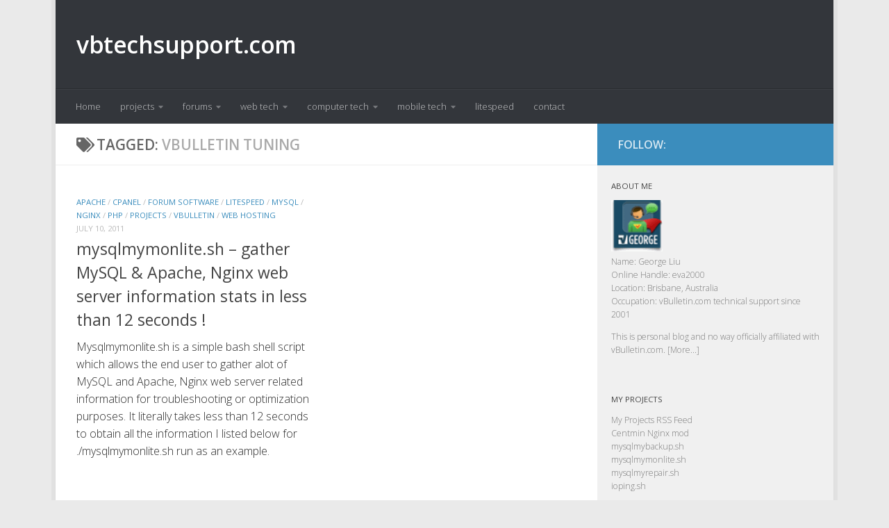

--- FILE ---
content_type: text/html; charset=UTF-8
request_url: https://vbtechsupport.com/tag/vbulletin-tuning/
body_size: 8026
content:
<!DOCTYPE html>
<html class="no-js" dir="ltr" lang="en-US"
	prefix="og: https://ogp.me/ns#" >
<head>
  <meta charset="UTF-8">
  <meta name="viewport" content="width=device-width, initial-scale=1.0">
  <link rel="profile" href="https://gmpg.org/xfn/11" />
  <link rel="pingback" href="https://vbtechsupport.com/xmlrpc.php">

  <title>vbulletin tuning | vbtechsupport.com</title>

		<!-- All in One SEO 4.2.6 - aioseo.com -->
		<meta name="robots" content="max-image-preview:large" />
		<link rel="canonical" href="https://vbtechsupport.com/tag/vbulletin-tuning/" />
		<meta name="generator" content="All in One SEO (AIOSEO) 4.2.6 " />
		<script type="application/ld+json" class="aioseo-schema">
			{"@context":"https:\/\/schema.org","@graph":[{"@type":"BreadcrumbList","@id":"https:\/\/vbtechsupport.com\/tag\/vbulletin-tuning\/#breadcrumblist","itemListElement":[{"@type":"ListItem","@id":"https:\/\/vbtechsupport.com\/#listItem","position":1,"item":{"@type":"WebPage","@id":"https:\/\/vbtechsupport.com\/","name":"Home","url":"https:\/\/vbtechsupport.com\/"},"nextItem":"https:\/\/vbtechsupport.com\/tag\/vbulletin-tuning\/#listItem"},{"@type":"ListItem","@id":"https:\/\/vbtechsupport.com\/tag\/vbulletin-tuning\/#listItem","position":2,"item":{"@type":"WebPage","@id":"https:\/\/vbtechsupport.com\/tag\/vbulletin-tuning\/","name":"vbulletin tuning","url":"https:\/\/vbtechsupport.com\/tag\/vbulletin-tuning\/"},"previousItem":"https:\/\/vbtechsupport.com\/#listItem"}]},{"@type":"CollectionPage","@id":"https:\/\/vbtechsupport.com\/tag\/vbulletin-tuning\/#collectionpage","url":"https:\/\/vbtechsupport.com\/tag\/vbulletin-tuning\/","name":"vbulletin tuning | vbtechsupport.com","inLanguage":"en-US","isPartOf":{"@id":"https:\/\/vbtechsupport.com\/#website"},"breadcrumb":{"@id":"https:\/\/vbtechsupport.com\/tag\/vbulletin-tuning\/#breadcrumblist"}},{"@type":"Organization","@id":"https:\/\/vbtechsupport.com\/#organization","name":"vbtechsupport.com","url":"https:\/\/vbtechsupport.com\/"},{"@type":"WebSite","@id":"https:\/\/vbtechsupport.com\/#website","url":"https:\/\/vbtechsupport.com\/","name":"vbtechsupport.com","inLanguage":"en-US","publisher":{"@id":"https:\/\/vbtechsupport.com\/#organization"}}]}
		</script>
		<!-- All in One SEO -->

<script>document.documentElement.className = document.documentElement.className.replace("no-js","js");</script>
<link rel="alternate" type="application/rss+xml" title="vbtechsupport.com &raquo; Feed" href="https://vbtechsupport.com/feed/" />
<link rel="alternate" type="application/rss+xml" title="vbtechsupport.com &raquo; Comments Feed" href="https://vbtechsupport.com/comments/feed/" />
<link id="hu-user-gfont" href="//fonts.googleapis.com/css?family=Open+Sans:400,400italic,300italic,300,600&subset=latin,latin-ext" rel="stylesheet" type="text/css"><link rel="alternate" type="application/rss+xml" title="vbtechsupport.com &raquo; vbulletin tuning Tag Feed" href="https://vbtechsupport.com/tag/vbulletin-tuning/feed/" />
<link rel='stylesheet' id='wp-block-library-css'  href='https://vbtechsupport.com/wp-includes/css/dist/block-library/style.min.css' type='text/css' media='all' />
<link rel='stylesheet' id='wp-syntax-css-css'  href='https://vbtechsupport.com/wp-content/plugins/wp-syntax/css/wp-syntax.css' type='text/css' media='all' />
<link rel='stylesheet' id='sidebar-login-css'  href='https://vbtechsupport.com/wp-content/plugins/sidebar-login/build/sidebar-login.css' type='text/css' media='all' />
<link rel='stylesheet' id='hueman-main-style-css'  href='https://vbtechsupport.com/wp-content/themes/hueman/assets/front/css/main.min.css' type='text/css' media='all' />
<style id='hueman-main-style-inline-css' type='text/css'>
body { font-family:'Open Sans', Arial, sans-serif;font-size:0.81rem }@media only screen and (min-width: 720px) {
        .nav > li { font-size:0.81rem; }
      }.boxed #wrapper, .container-inner { max-width: 1120px; }@media only screen and (min-width: 720px) {
                .boxed .desktop-sticky {
                  width: 1120px;
                }
              }.sidebar .widget { padding-left: 20px; padding-right: 20px; padding-top: 20px; }::selection { background-color: #3b8dbd; }
::-moz-selection { background-color: #3b8dbd; }a,a+span.hu-external::after,.themeform label .required,#flexslider-featured .flex-direction-nav .flex-next:hover,#flexslider-featured .flex-direction-nav .flex-prev:hover,.post-hover:hover .post-title a,.post-title a:hover,.sidebar.s1 .post-nav li a:hover i,.content .post-nav li a:hover i,.post-related a:hover,.sidebar.s1 .widget_rss ul li a,#footer .widget_rss ul li a,.sidebar.s1 .widget_calendar a,#footer .widget_calendar a,.sidebar.s1 .alx-tab .tab-item-category a,.sidebar.s1 .alx-posts .post-item-category a,.sidebar.s1 .alx-tab li:hover .tab-item-title a,.sidebar.s1 .alx-tab li:hover .tab-item-comment a,.sidebar.s1 .alx-posts li:hover .post-item-title a,#footer .alx-tab .tab-item-category a,#footer .alx-posts .post-item-category a,#footer .alx-tab li:hover .tab-item-title a,#footer .alx-tab li:hover .tab-item-comment a,#footer .alx-posts li:hover .post-item-title a,.comment-tabs li.active a,.comment-awaiting-moderation,.child-menu a:hover,.child-menu .current_page_item > a,.wp-pagenavi a{ color: #3b8dbd; }input[type="submit"],.themeform button[type="submit"],.sidebar.s1 .sidebar-top,.sidebar.s1 .sidebar-toggle,#flexslider-featured .flex-control-nav li a.flex-active,.post-tags a:hover,.sidebar.s1 .widget_calendar caption,#footer .widget_calendar caption,.author-bio .bio-avatar:after,.commentlist li.bypostauthor > .comment-body:after,.commentlist li.comment-author-admin > .comment-body:after{ background-color: #3b8dbd; }.post-format .format-container { border-color: #3b8dbd; }.sidebar.s1 .alx-tabs-nav li.active a,#footer .alx-tabs-nav li.active a,.comment-tabs li.active a,.wp-pagenavi a:hover,.wp-pagenavi a:active,.wp-pagenavi span.current{ border-bottom-color: #3b8dbd!important; }.sidebar.s2 .post-nav li a:hover i,
.sidebar.s2 .widget_rss ul li a,
.sidebar.s2 .widget_calendar a,
.sidebar.s2 .alx-tab .tab-item-category a,
.sidebar.s2 .alx-posts .post-item-category a,
.sidebar.s2 .alx-tab li:hover .tab-item-title a,
.sidebar.s2 .alx-tab li:hover .tab-item-comment a,
.sidebar.s2 .alx-posts li:hover .post-item-title a { color: #82b965; }
.sidebar.s2 .sidebar-top,.sidebar.s2 .sidebar-toggle,.post-comments,.jp-play-bar,.jp-volume-bar-value,.sidebar.s2 .widget_calendar caption{ background-color: #82b965; }.sidebar.s2 .alx-tabs-nav li.active a { border-bottom-color: #82b965; }
.post-comments::before { border-right-color: #82b965; }
      .search-expand,
              #nav-topbar.nav-container { background-color: #26272b}@media only screen and (min-width: 720px) {
                #nav-topbar .nav ul { background-color: #26272b; }
              }.is-scrolled #header .nav-container.desktop-sticky,
              .is-scrolled #header .search-expand { background-color: #26272b; background-color: rgba(38,39,43,0.90) }.is-scrolled .topbar-transparent #nav-topbar.desktop-sticky .nav ul { background-color: #26272b; background-color: rgba(38,39,43,0.95) }#header { background-color: #33363b; }
@media only screen and (min-width: 720px) {
  #nav-header .nav ul { background-color: #33363b; }
}
        #header #nav-mobile { background-color: #33363b; }.is-scrolled #header #nav-mobile { background-color: #33363b; background-color: rgba(51,54,59,0.90) }#nav-header.nav-container, #main-header-search .search-expand { background-color: #33363b; }
@media only screen and (min-width: 720px) {
  #nav-header .nav ul { background-color: #33363b; }
}
        body { background-color: #eaeaea; }
</style>
<link rel='stylesheet' id='hueman-font-awesome-css'  href='https://vbtechsupport.com/wp-content/themes/hueman/assets/front/css/font-awesome.min.css' type='text/css' media='all' />
<script type='text/javascript' src='https://vbtechsupport.com/wp-includes/js/jquery/jquery.js' id='jquery-core-js'></script>
<link rel="https://api.w.org/" href="https://vbtechsupport.com/wp-json/" /><link rel="alternate" type="application/json" href="https://vbtechsupport.com/wp-json/wp/v2/tags/455" /><link rel="EditURI" type="application/rsd+xml" title="RSD" href="https://vbtechsupport.com/xmlrpc.php?rsd" />
<link rel="wlwmanifest" type="application/wlwmanifest+xml" href="https://vbtechsupport.com/wp-includes/wlwmanifest.xml" /> 
<!--[if lt IE 9]>
<script src="https://vbtechsupport.com/wp-content/themes/hueman/assets/front/js/ie/html5shiv-printshiv.min.js"></script>
<script src="https://vbtechsupport.com/wp-content/themes/hueman/assets/front/js/ie/selectivizr.js"></script>
<![endif]-->
		<style type="text/css" id="wp-custom-css">
			.entry.excerpt {
    font-size: 13px;
    color: #292929 !important;
}

.entry {
    font-size: 16px !important;
    color: #000 !important;
    line-height: 1.6em;
}		</style>
		</head>

<body class="archive tag tag-vbulletin-tuning tag-455 wp-embed-responsive col-2cl boxed header-desktop-sticky header-mobile-sticky chrome">
<div id="wrapper">
  <a class="screen-reader-text skip-link" href="#content">Skip to content</a>
  
  <header id="header" class="main-menu-mobile-on one-mobile-menu main_menu header-ads-desktop  topbar-transparent no-header-img">
        <nav class="nav-container group mobile-menu mobile-sticky " id="nav-mobile" data-menu-id="header-1">
  <div class="mobile-title-logo-in-header"><p class="site-title">                  <a class="custom-logo-link" href="https://vbtechsupport.com/" rel="home" title="vbtechsupport.com | Home page">vbtechsupport.com</a>                </p></div>
        
                    <!-- <div class="ham__navbar-toggler collapsed" aria-expanded="false">
          <div class="ham__navbar-span-wrapper">
            <span class="ham-toggler-menu__span"></span>
          </div>
        </div> -->
        <button class="ham__navbar-toggler-two collapsed" title="Menu" aria-expanded="false">
          <span class="ham__navbar-span-wrapper">
            <span class="line line-1"></span>
            <span class="line line-2"></span>
            <span class="line line-3"></span>
          </span>
        </button>
            
      <div class="nav-text"></div>
      <div class="nav-wrap container">
                  <ul class="nav container-inner group mobile-search">
                            <li>
                  <form role="search" method="get" class="search-form" action="https://vbtechsupport.com/">
				<label>
					<span class="screen-reader-text">Search for:</span>
					<input type="search" class="search-field" placeholder="Search &hellip;" value="" name="s" />
				</label>
				<input type="submit" class="search-submit" value="Search" />
			</form>                </li>
                      </ul>
                <ul id="menu-categories" class="nav container-inner group"><li id="menu-item-77" class="menu-item menu-item-type-custom menu-item-object-custom menu-item-home menu-item-77"><a href="https://vbtechsupport.com/">Home</a></li>
<li id="menu-item-1050" class="menu-item menu-item-type-taxonomy menu-item-object-category menu-item-has-children menu-item-1050"><a href="https://vbtechsupport.com/category/projects/">projects</a>
<ul class="sub-menu">
	<li id="menu-item-2037" class="menu-item menu-item-type-taxonomy menu-item-object-category menu-item-2037"><a href="https://vbtechsupport.com/category/projects/centminmod/">centminmod</a></li>
	<li id="menu-item-2043" class="menu-item menu-item-type-taxonomy menu-item-object-category menu-item-2043"><a href="https://vbtechsupport.com/category/projects/mysqlmymon-com/">mysqlmymon.com</a></li>
</ul>
</li>
<li id="menu-item-7" class="menu-item menu-item-type-taxonomy menu-item-object-category menu-item-has-children menu-item-7"><a href="https://vbtechsupport.com/category/forums/">forums</a>
<ul class="sub-menu">
	<li id="menu-item-78" class="menu-item menu-item-type-taxonomy menu-item-object-category menu-item-78"><a href="https://vbtechsupport.com/category/forums/vbulletin/">vbulletin</a></li>
</ul>
</li>
<li id="menu-item-8" class="menu-item menu-item-type-taxonomy menu-item-object-category menu-item-has-children menu-item-8"><a href="https://vbtechsupport.com/category/webtech/">web tech</a>
<ul class="sub-menu">
	<li id="menu-item-79" class="menu-item menu-item-type-taxonomy menu-item-object-category menu-item-79"><a href="https://vbtechsupport.com/category/webtech/apache/">apache</a></li>
	<li id="menu-item-80" class="menu-item menu-item-type-taxonomy menu-item-object-category menu-item-80"><a href="https://vbtechsupport.com/category/webtech/cdn/">cdn</a></li>
	<li id="menu-item-524" class="menu-item menu-item-type-taxonomy menu-item-object-category menu-item-524"><a href="https://vbtechsupport.com/category/webtech/cloud-hosting/">cloud hosting</a></li>
	<li id="menu-item-525" class="menu-item menu-item-type-taxonomy menu-item-object-category menu-item-525"><a href="https://vbtechsupport.com/category/webtech/cpanel/">cpanel</a></li>
	<li id="menu-item-703" class="menu-item menu-item-type-taxonomy menu-item-object-category menu-item-703"><a href="https://vbtechsupport.com/category/webtech/google-apps/">google apps</a></li>
	<li id="menu-item-82" class="menu-item menu-item-type-taxonomy menu-item-object-category menu-item-82"><a href="https://vbtechsupport.com/category/webtech/litespeed/">litespeed</a></li>
	<li id="menu-item-83" class="menu-item menu-item-type-taxonomy menu-item-object-category menu-item-83"><a href="https://vbtechsupport.com/category/webtech/memcached/">memcached</a></li>
	<li id="menu-item-84" class="menu-item menu-item-type-taxonomy menu-item-object-category menu-item-84"><a href="https://vbtechsupport.com/category/webtech/mysql/">mysql</a></li>
	<li id="menu-item-85" class="menu-item menu-item-type-taxonomy menu-item-object-category menu-item-85"><a href="https://vbtechsupport.com/category/webtech/nginx/">nginx</a></li>
	<li id="menu-item-86" class="menu-item menu-item-type-taxonomy menu-item-object-category menu-item-86"><a href="https://vbtechsupport.com/category/webtech/php/">php</a></li>
	<li id="menu-item-1479" class="menu-item menu-item-type-taxonomy menu-item-object-category menu-item-1479"><a href="https://vbtechsupport.com/category/webtech/security/">security</a></li>
	<li id="menu-item-526" class="menu-item menu-item-type-taxonomy menu-item-object-category menu-item-526"><a href="https://vbtechsupport.com/category/webtech/site-page-speed/">site page speed</a></li>
	<li id="menu-item-746" class="menu-item menu-item-type-taxonomy menu-item-object-category menu-item-746"><a href="https://vbtechsupport.com/category/webtech/social-networking/">social networking</a></li>
	<li id="menu-item-1293" class="menu-item menu-item-type-taxonomy menu-item-object-category menu-item-1293"><a href="https://vbtechsupport.com/category/webtech/tungsten-replicator/">tungsten replicator</a></li>
	<li id="menu-item-87" class="menu-item menu-item-type-taxonomy menu-item-object-category menu-item-87"><a href="https://vbtechsupport.com/category/webtech/varnish/">varnish</a></li>
	<li id="menu-item-655" class="menu-item menu-item-type-taxonomy menu-item-object-category menu-item-has-children menu-item-655"><a href="https://vbtechsupport.com/category/webtech/web-hosting/">web hosting</a>
	<ul class="sub-menu">
		<li id="menu-item-819" class="menu-item menu-item-type-post_type menu-item-object-page menu-item-819"><a href="https://vbtechsupport.com/cheap-vps-hosting-server-list/">Cheap VPS Hosting Server List</a></li>
	</ul>
</li>
	<li id="menu-item-1327" class="menu-item menu-item-type-taxonomy menu-item-object-category menu-item-1327"><a href="https://vbtechsupport.com/category/webtech/wordpress/">wordpress</a></li>
</ul>
</li>
<li id="menu-item-107" class="menu-item menu-item-type-taxonomy menu-item-object-category menu-item-has-children menu-item-107"><a href="https://vbtechsupport.com/category/computertech/">computer tech</a>
<ul class="sub-menu">
	<li id="menu-item-1114" class="menu-item menu-item-type-taxonomy menu-item-object-category menu-item-1114"><a href="https://vbtechsupport.com/category/computertech/ssd/">SSD</a></li>
	<li id="menu-item-527" class="menu-item menu-item-type-taxonomy menu-item-object-category menu-item-527"><a href="https://vbtechsupport.com/category/computertech/web-browsers/">web browsers</a></li>
</ul>
</li>
<li id="menu-item-213" class="menu-item menu-item-type-taxonomy menu-item-object-category menu-item-has-children menu-item-213"><a href="https://vbtechsupport.com/category/mobile-tech/">mobile tech</a>
<ul class="sub-menu">
	<li id="menu-item-221" class="menu-item menu-item-type-taxonomy menu-item-object-category menu-item-221"><a href="https://vbtechsupport.com/category/mobile-tech/android/">android</a></li>
	<li id="menu-item-222" class="menu-item menu-item-type-taxonomy menu-item-object-category menu-item-222"><a href="https://vbtechsupport.com/category/mobile-tech/iphone/">iphone</a></li>
	<li id="menu-item-223" class="menu-item menu-item-type-taxonomy menu-item-object-category menu-item-223"><a href="https://vbtechsupport.com/category/mobile-tech/symbian/">symbian</a></li>
</ul>
</li>
<li id="menu-item-2276" class="menu-item menu-item-type-taxonomy menu-item-object-category menu-item-2276"><a href="https://vbtechsupport.com/category/webtech/litespeed/">litespeed</a></li>
<li id="menu-item-171" class="menu-item menu-item-type-post_type menu-item-object-page menu-item-171"><a href="https://vbtechsupport.com/contactme/">contact</a></li>
</ul>      </div>
</nav><!--/#nav-topbar-->  
  
  <div class="container group">
        <div class="container-inner">

                    <div class="group hu-pad central-header-zone">
                  <div class="logo-tagline-group">
                      <p class="site-title">                  <a class="custom-logo-link" href="https://vbtechsupport.com/" rel="home" title="vbtechsupport.com | Home page">vbtechsupport.com</a>                </p>                                        </div>

                                </div>
      
                <nav class="nav-container group desktop-menu " id="nav-header" data-menu-id="header-2">
    <div class="nav-text"><!-- put your mobile menu text here --></div>

  <div class="nav-wrap container">
        <ul id="menu-categories-1" class="nav container-inner group"><li class="menu-item menu-item-type-custom menu-item-object-custom menu-item-home menu-item-77"><a href="https://vbtechsupport.com/">Home</a></li>
<li class="menu-item menu-item-type-taxonomy menu-item-object-category menu-item-has-children menu-item-1050"><a href="https://vbtechsupport.com/category/projects/">projects</a>
<ul class="sub-menu">
	<li class="menu-item menu-item-type-taxonomy menu-item-object-category menu-item-2037"><a href="https://vbtechsupport.com/category/projects/centminmod/">centminmod</a></li>
	<li class="menu-item menu-item-type-taxonomy menu-item-object-category menu-item-2043"><a href="https://vbtechsupport.com/category/projects/mysqlmymon-com/">mysqlmymon.com</a></li>
</ul>
</li>
<li class="menu-item menu-item-type-taxonomy menu-item-object-category menu-item-has-children menu-item-7"><a href="https://vbtechsupport.com/category/forums/">forums</a>
<ul class="sub-menu">
	<li class="menu-item menu-item-type-taxonomy menu-item-object-category menu-item-78"><a href="https://vbtechsupport.com/category/forums/vbulletin/">vbulletin</a></li>
</ul>
</li>
<li class="menu-item menu-item-type-taxonomy menu-item-object-category menu-item-has-children menu-item-8"><a href="https://vbtechsupport.com/category/webtech/">web tech</a>
<ul class="sub-menu">
	<li class="menu-item menu-item-type-taxonomy menu-item-object-category menu-item-79"><a href="https://vbtechsupport.com/category/webtech/apache/">apache</a></li>
	<li class="menu-item menu-item-type-taxonomy menu-item-object-category menu-item-80"><a href="https://vbtechsupport.com/category/webtech/cdn/">cdn</a></li>
	<li class="menu-item menu-item-type-taxonomy menu-item-object-category menu-item-524"><a href="https://vbtechsupport.com/category/webtech/cloud-hosting/">cloud hosting</a></li>
	<li class="menu-item menu-item-type-taxonomy menu-item-object-category menu-item-525"><a href="https://vbtechsupport.com/category/webtech/cpanel/">cpanel</a></li>
	<li class="menu-item menu-item-type-taxonomy menu-item-object-category menu-item-703"><a href="https://vbtechsupport.com/category/webtech/google-apps/">google apps</a></li>
	<li class="menu-item menu-item-type-taxonomy menu-item-object-category menu-item-82"><a href="https://vbtechsupport.com/category/webtech/litespeed/">litespeed</a></li>
	<li class="menu-item menu-item-type-taxonomy menu-item-object-category menu-item-83"><a href="https://vbtechsupport.com/category/webtech/memcached/">memcached</a></li>
	<li class="menu-item menu-item-type-taxonomy menu-item-object-category menu-item-84"><a href="https://vbtechsupport.com/category/webtech/mysql/">mysql</a></li>
	<li class="menu-item menu-item-type-taxonomy menu-item-object-category menu-item-85"><a href="https://vbtechsupport.com/category/webtech/nginx/">nginx</a></li>
	<li class="menu-item menu-item-type-taxonomy menu-item-object-category menu-item-86"><a href="https://vbtechsupport.com/category/webtech/php/">php</a></li>
	<li class="menu-item menu-item-type-taxonomy menu-item-object-category menu-item-1479"><a href="https://vbtechsupport.com/category/webtech/security/">security</a></li>
	<li class="menu-item menu-item-type-taxonomy menu-item-object-category menu-item-526"><a href="https://vbtechsupport.com/category/webtech/site-page-speed/">site page speed</a></li>
	<li class="menu-item menu-item-type-taxonomy menu-item-object-category menu-item-746"><a href="https://vbtechsupport.com/category/webtech/social-networking/">social networking</a></li>
	<li class="menu-item menu-item-type-taxonomy menu-item-object-category menu-item-1293"><a href="https://vbtechsupport.com/category/webtech/tungsten-replicator/">tungsten replicator</a></li>
	<li class="menu-item menu-item-type-taxonomy menu-item-object-category menu-item-87"><a href="https://vbtechsupport.com/category/webtech/varnish/">varnish</a></li>
	<li class="menu-item menu-item-type-taxonomy menu-item-object-category menu-item-has-children menu-item-655"><a href="https://vbtechsupport.com/category/webtech/web-hosting/">web hosting</a>
	<ul class="sub-menu">
		<li class="menu-item menu-item-type-post_type menu-item-object-page menu-item-819"><a href="https://vbtechsupport.com/cheap-vps-hosting-server-list/">Cheap VPS Hosting Server List</a></li>
	</ul>
</li>
	<li class="menu-item menu-item-type-taxonomy menu-item-object-category menu-item-1327"><a href="https://vbtechsupport.com/category/webtech/wordpress/">wordpress</a></li>
</ul>
</li>
<li class="menu-item menu-item-type-taxonomy menu-item-object-category menu-item-has-children menu-item-107"><a href="https://vbtechsupport.com/category/computertech/">computer tech</a>
<ul class="sub-menu">
	<li class="menu-item menu-item-type-taxonomy menu-item-object-category menu-item-1114"><a href="https://vbtechsupport.com/category/computertech/ssd/">SSD</a></li>
	<li class="menu-item menu-item-type-taxonomy menu-item-object-category menu-item-527"><a href="https://vbtechsupport.com/category/computertech/web-browsers/">web browsers</a></li>
</ul>
</li>
<li class="menu-item menu-item-type-taxonomy menu-item-object-category menu-item-has-children menu-item-213"><a href="https://vbtechsupport.com/category/mobile-tech/">mobile tech</a>
<ul class="sub-menu">
	<li class="menu-item menu-item-type-taxonomy menu-item-object-category menu-item-221"><a href="https://vbtechsupport.com/category/mobile-tech/android/">android</a></li>
	<li class="menu-item menu-item-type-taxonomy menu-item-object-category menu-item-222"><a href="https://vbtechsupport.com/category/mobile-tech/iphone/">iphone</a></li>
	<li class="menu-item menu-item-type-taxonomy menu-item-object-category menu-item-223"><a href="https://vbtechsupport.com/category/mobile-tech/symbian/">symbian</a></li>
</ul>
</li>
<li class="menu-item menu-item-type-taxonomy menu-item-object-category menu-item-2276"><a href="https://vbtechsupport.com/category/webtech/litespeed/">litespeed</a></li>
<li class="menu-item menu-item-type-post_type menu-item-object-page menu-item-171"><a href="https://vbtechsupport.com/contactme/">contact</a></li>
</ul>  </div>
</nav><!--/#nav-header-->      
    </div><!--/.container-inner-->
      </div><!--/.container-->

</header><!--/#header-->
  
  <div class="container" id="page">
    <div class="container-inner">
            <div class="main">
        <div class="main-inner group">
          
              <section class="content" id="content">
              <div class="page-title hu-pad group">
          	    		<h1><i class="fas fa-tags"></i>Tagged: <span>vbulletin tuning </span></h1>
    	
    </div><!--/.page-title-->
          <div class="hu-pad group">
            
  <div id="grid-wrapper" class="post-list group">
    <div class="post-row">        <article id="post-1023" class="group grid-item post-1023 post type-post status-publish format-standard hentry category-apache category-cpanel category-forums category-litespeed category-mysql category-nginx category-php category-projects category-vbulletin category-web-hosting tag-apache-optimization tag-apache-stats tag-mysql-data-stats tag-mysql-database-index-stats tag-mysql-optimization tag-mysql-show-create-table tag-mysql-show-index tag-mysql-stats tag-mysql-troubleshooting tag-mysqlmymonlite-sh tag-nginx-optimization tag-nginx-stats tag-vb4-optimization tag-vb4-tuning tag-vbulletin-hosting tag-vbulletin-hosting-stats tag-vbulletin-indexes tag-vbulletin-optimization tag-vbulletin-server-tuning tag-vbulletin-tuning tag-web-server-troubleshooting">
	<div class="post-inner post-hover">
      		<div class="post-thumbnail">
  			<a href="https://vbtechsupport.com/1023/">
            				  				  				  				  			</a>
  			  		</div><!--/.post-thumbnail-->
          		<div class="post-meta group">
          			  <p class="post-category"><a href="https://vbtechsupport.com/category/webtech/apache/" rel="category tag">apache</a> / <a href="https://vbtechsupport.com/category/webtech/cpanel/" rel="category tag">cpanel</a> / <a href="https://vbtechsupport.com/category/forums/" rel="category tag">forum software</a> / <a href="https://vbtechsupport.com/category/webtech/litespeed/" rel="category tag">litespeed</a> / <a href="https://vbtechsupport.com/category/webtech/mysql/" rel="category tag">mysql</a> / <a href="https://vbtechsupport.com/category/webtech/nginx/" rel="category tag">nginx</a> / <a href="https://vbtechsupport.com/category/webtech/php/" rel="category tag">php</a> / <a href="https://vbtechsupport.com/category/projects/" rel="category tag">projects</a> / <a href="https://vbtechsupport.com/category/forums/vbulletin/" rel="category tag">vbulletin</a> / <a href="https://vbtechsupport.com/category/webtech/web-hosting/" rel="category tag">web hosting</a></p>
                  			  <p class="post-date">
  <time class="published updated" datetime="2011-07-10 16:49:40">July 10, 2011</time>
</p>

  <p class="post-byline" style="display:none">&nbsp;by    <span class="vcard author">
      <span class="fn"><a href="https://vbtechsupport.com/author/eva2000/" title="Posts by eva2000" rel="author">eva2000</a></span>
    </span> &middot; Published <span class="published">July 10, 2011</span>
     &middot; Last modified <span class="updated">February 16, 2012</span>  </p>
          		</div><!--/.post-meta-->
    		<h2 class="post-title entry-title">
			<a href="https://vbtechsupport.com/1023/" rel="bookmark" title="Permalink to mysqlmymonlite.sh &#8211; gather MySQL &#038; Apache, Nginx web server information stats in less than 12 seconds !">mysqlmymonlite.sh &#8211; gather MySQL &#038; Apache, Nginx web server information stats in less than 12 seconds !</a>
		</h2><!--/.post-title-->

				<div class="entry excerpt entry-summary">
			<p>Mysqlmymonlite.sh is a simple bash shell script which allows the end user to gather alot of MySQL and Apache, Nginx web server related information for troubleshooting or optimization purposes. It literally takes less than 12 seconds to obtain all the information I listed below for ./mysqlmymonlite.sh run as an example.</p>
		</div><!--/.entry-->
		
	</div><!--/.post-inner-->
</article><!--/.post-->
    </div>  </div><!--/.post-list-->

<nav class="pagination group">
			<ul class="group">
			<li class="prev left"></li>
			<li class="next right"></li>
		</ul>
	</nav><!--/.pagination-->
          </div><!--/.hu-pad-->
        </section><!--/.content-->
          

	<div class="sidebar s1 collapsed" data-position="right" data-layout="col-2cl" data-sb-id="s1">

		<button class="sidebar-toggle" title="Expand Sidebar"><i class="fas sidebar-toggle-arrows"></i></button>

		<div class="sidebar-content">

			           			<div class="sidebar-top group">
                        <p>Follow:</p>                      			</div>
			
			
			
			<div id="text-11" class="widget widget_text"><h3 class="widget-title">About Me</h3>			<div class="textwidget"><img src="https://vbtechsupport.com/siteimages/vbulletincom/eva2000_avatar2.png" id="about-image" alt="about image" width="74" height="74" /><p><b>Name:</b> George Liu<br
/> <b>Online Handle:</b> <a
href="http://www.vbulletin.com/forum/member.php/245-eva2000" target="_new"><b>eva2000</b></a><br
/> <b>Location:</b> Brisbane, Australia<br
/> <b>Occupation:</b> vBulletin.com technical support since 2001<br
/> 
<blockquote><a
href="/1/"><b>This is personal blog and no way officially affiliated with vBulletin.com. [More...]</b></a></blockquote></p></div>
		</div><div id="text-12" class="widget widget_text"><h3 class="widget-title">My Projects</h3>			<div class="textwidget"><div clash="widget">
<ul id="recentcomments">
<li id="recentcomments"><a href="https://vbtechsupport.com/category/webtech/projects/feed">My Projects RSS Feed</a></li>
<li id="recentcomments"><a title="Centmin Nginx mod" href="https://vbtechsupport.com/category/projects/centminmod/" target="_new" rel="noopener noreferrer">Centmin Nginx mod</a></li>
<li id="recentcomments"><a title="Multi-feature MySQL backup script" href="https://vbtechsupport.com/974/" target="_new" rel="noopener noreferrer">mysqlmybackup.sh</a></li>
<li id="recentcomments"><a title="Grab Apache, Nginx, MySQL server info quickly for troubleshooting and optimisation" href="http://mysqlmymon.com/" target="_new" rel="noopener noreferrer">mysqlmymonlite.sh</a></li>
<li id="recentcomments"><a title="Optimised MySQL database CHECK, ANALYZE, OPTIMIZE & REPAIR script" href="#" target="_new" rel="noopener noreferrer">mysqlmyrepair.sh</a></li>
<li id="recentcomments"><a title="ioping.sh disk I/O benchmark monitoring tool" href="https://vbtechsupport.com/1239/" target="_new" rel="noopener noreferrer">ioping.sh</a></li>
</ul></div></div>
		</div><div id="archives-4" class="widget widget_archive"><h3 class="widget-title">Post Archives</h3>		<label class="screen-reader-text" for="archives-dropdown-4">Post Archives</label>
		<select id="archives-dropdown-4" name="archive-dropdown">
			
			<option value="">Select Month</option>
				<option value='https://vbtechsupport.com/date/2017/01/'> January 2017 &nbsp;(1)</option>
	<option value='https://vbtechsupport.com/date/2015/07/'> July 2015 &nbsp;(1)</option>
	<option value='https://vbtechsupport.com/date/2014/05/'> May 2014 &nbsp;(1)</option>
	<option value='https://vbtechsupport.com/date/2014/02/'> February 2014 &nbsp;(1)</option>
	<option value='https://vbtechsupport.com/date/2013/10/'> October 2013 &nbsp;(2)</option>
	<option value='https://vbtechsupport.com/date/2013/09/'> September 2013 &nbsp;(2)</option>
	<option value='https://vbtechsupport.com/date/2013/08/'> August 2013 &nbsp;(1)</option>
	<option value='https://vbtechsupport.com/date/2013/06/'> June 2013 &nbsp;(1)</option>
	<option value='https://vbtechsupport.com/date/2013/05/'> May 2013 &nbsp;(7)</option>
	<option value='https://vbtechsupport.com/date/2013/02/'> February 2013 &nbsp;(1)</option>
	<option value='https://vbtechsupport.com/date/2012/12/'> December 2012 &nbsp;(1)</option>
	<option value='https://vbtechsupport.com/date/2012/10/'> October 2012 &nbsp;(1)</option>
	<option value='https://vbtechsupport.com/date/2012/07/'> July 2012 &nbsp;(2)</option>
	<option value='https://vbtechsupport.com/date/2012/06/'> June 2012 &nbsp;(4)</option>
	<option value='https://vbtechsupport.com/date/2012/05/'> May 2012 &nbsp;(3)</option>
	<option value='https://vbtechsupport.com/date/2012/04/'> April 2012 &nbsp;(7)</option>
	<option value='https://vbtechsupport.com/date/2012/03/'> March 2012 &nbsp;(4)</option>
	<option value='https://vbtechsupport.com/date/2012/02/'> February 2012 &nbsp;(6)</option>
	<option value='https://vbtechsupport.com/date/2012/01/'> January 2012 &nbsp;(7)</option>
	<option value='https://vbtechsupport.com/date/2011/12/'> December 2011 &nbsp;(3)</option>
	<option value='https://vbtechsupport.com/date/2011/11/'> November 2011 &nbsp;(7)</option>
	<option value='https://vbtechsupport.com/date/2011/10/'> October 2011 &nbsp;(4)</option>
	<option value='https://vbtechsupport.com/date/2011/09/'> September 2011 &nbsp;(8)</option>
	<option value='https://vbtechsupport.com/date/2011/08/'> August 2011 &nbsp;(6)</option>
	<option value='https://vbtechsupport.com/date/2011/07/'> July 2011 &nbsp;(3)</option>
	<option value='https://vbtechsupport.com/date/2011/06/'> June 2011 &nbsp;(6)</option>
	<option value='https://vbtechsupport.com/date/2011/05/'> May 2011 &nbsp;(9)</option>
	<option value='https://vbtechsupport.com/date/2011/04/'> April 2011 &nbsp;(9)</option>
	<option value='https://vbtechsupport.com/date/2011/03/'> March 2011 &nbsp;(19)</option>
	<option value='https://vbtechsupport.com/date/2011/02/'> February 2011 &nbsp;(4)</option>

		</select>

<script type="text/javascript">
/* <![CDATA[ */
(function() {
	var dropdown = document.getElementById( "archives-dropdown-4" );
	function onSelectChange() {
		if ( dropdown.options[ dropdown.selectedIndex ].value !== '' ) {
			document.location.href = this.options[ this.selectedIndex ].value;
		}
	}
	dropdown.onchange = onSelectChange;
})();
/* ]]> */
</script>
			</div>
		</div><!--/.sidebar-content-->

	</div><!--/.sidebar-->

	

        </div><!--/.main-inner-->
      </div><!--/.main-->
    </div><!--/.container-inner-->
  </div><!--/.container-->
    <footer id="footer">

    
    
    
    <section class="container" id="footer-bottom">
      <div class="container-inner">

        <a id="back-to-top" href="#"><i class="fas fa-angle-up"></i></a>

        <div class="hu-pad group">

          <div class="grid one-half">
                        
            <div id="copyright">
                <p>vbtechsupport.com &copy; 2026. All Rights Reserved.</p>
            </div><!--/#copyright-->

                                                          <div id="credit" style="">
                    <p>Powered by&nbsp;<a class="fab fa-wordpress" title="Powered by WordPress" href="https://wordpress.org/" target="_blank" rel="noopener noreferrer"></a> - Designed with the&nbsp;<a href="https://presscustomizr.com/hueman/" title="Hueman theme">Hueman theme</a></p>
                  </div><!--/#credit-->
                          
          </div>

          <div class="grid one-half last">
                                                                                </div>

        </div><!--/.hu-pad-->

      </div><!--/.container-inner-->
    </section><!--/.container-->

  </footer><!--/#footer-->

</div><!--/#wrapper-->

<script type='text/javascript' src='https://vbtechsupport.com/wp-content/plugins/wp-syntax/js/wp-syntax.js' id='wp-syntax-js-js'></script>
<script type='text/javascript' src='https://vbtechsupport.com/wp-includes/js/underscore.min.js' id='underscore-js'></script>
<script type='text/javascript' id='hu-front-scripts-js-extra'>
/* <![CDATA[ */
var HUParams = {"_disabled":[],"SmoothScroll":{"Enabled":false,"Options":{"touchpadSupport":false}},"centerAllImg":"1","timerOnScrollAllBrowsers":"1","extLinksStyle":"","extLinksTargetExt":"","extLinksSkipSelectors":{"classes":["btn","button"],"ids":[]},"imgSmartLoadEnabled":"1","imgSmartLoadOpts":{"parentSelectors":[".container .content",".container .sidebar","#footer","#header-widgets"],"opts":{"excludeImg":[".tc-holder-img"],"fadeIn_options":100,"threshold":0}},"goldenRatio":"1.618","gridGoldenRatioLimit":"350","sbStickyUserSettings":{"desktop":true,"mobile":true},"sidebarOneWidth":"340","sidebarTwoWidth":"260","isWPMobile":"","menuStickyUserSettings":{"desktop":"stick_up","mobile":"stick_up"},"mobileSubmenuExpandOnClick":"","submenuTogglerIcon":"<i class=\"fas fa-angle-down\"><\/i>","isDevMode":"","ajaxUrl":"https:\/\/vbtechsupport.com\/?huajax=1","frontNonce":{"id":"HuFrontNonce","handle":"2fec51751f"},"isWelcomeNoteOn":"","welcomeContent":"","i18n":{"collapsibleExpand":"Expand","collapsibleCollapse":"Collapse"},"deferFontAwesome":"","fontAwesomeUrl":"https:\/\/vbtechsupport.com\/wp-content\/themes\/hueman\/assets\/front\/css\/font-awesome.min.css?3.5.8","mainScriptUrl":"https:\/\/vbtechsupport.com\/wp-content\/themes\/hueman\/assets\/front\/js\/scripts.min.js?3.5.8","flexSliderNeeded":"","flexSliderOptions":{"is_rtl":false,"has_touch_support":true,"is_slideshow":false,"slideshow_speed":2000},"fitTextMap":{"single_post_title":{"selectors":".single h1.entry-title","minEm":1.375,"maxEm":2.62},"page_title":{"selectors":".page-title h1","minEm":1,"maxEm":1.3},"home_page_title":{"selectors":".home .page-title","minEm":1,"maxEm":1.2,"compression":2.5},"post_titles":{"selectors":".blog .post-title, .archive .post-title","minEm":1.375,"maxEm":1.475},"featured_post_titles":{"selectors":".featured .post-title","minEm":1.375,"maxEm":2.125},"comments":{"selectors":".commentlist li","minEm":0.8125,"maxEm":0.93,"compression":2.5},"entry":{"selectors":".entry","minEm":0.9375,"maxEm":1.125,"compression":2.5},"content_h1":{"selectors":".entry h1, .woocommerce div.product h1.product_title","minEm":1.7578125,"maxEm":2.671875},"content_h2":{"selectors":".entry h2","minEm":1.5234375,"maxEm":2.390625},"content_h3":{"selectors":".entry h3","minEm":1.40625,"maxEm":1.96875},"content_h4":{"selectors":".entry h4","minEm":1.2890625,"maxEm":1.6875},"content_h5":{"selectors":".entry h5","minEm":1.0546875,"maxEm":1.40625},"content_h6":{"selectors":".entry h6","minEm":0.9375,"maxEm":1.265625,"compression":2.5}},"userFontSize":"13","fitTextCompression":"1.5"};
/* ]]> */
</script>
<script type='text/javascript' src='https://vbtechsupport.com/wp-content/themes/hueman/assets/front/js/scripts.min.js' id='hu-front-scripts-js' defer></script>
<!--[if lt IE 9]>
<script src="https://vbtechsupport.com/wp-content/themes/hueman/assets/front/js/ie/respond.js"></script>
<![endif]-->
<script defer src="https://static.cloudflareinsights.com/beacon.min.js/vcd15cbe7772f49c399c6a5babf22c1241717689176015" integrity="sha512-ZpsOmlRQV6y907TI0dKBHq9Md29nnaEIPlkf84rnaERnq6zvWvPUqr2ft8M1aS28oN72PdrCzSjY4U6VaAw1EQ==" data-cf-beacon='{"version":"2024.11.0","token":"fcee26170f224b13b6f3a8376504ace2","r":1,"server_timing":{"name":{"cfCacheStatus":true,"cfEdge":true,"cfExtPri":true,"cfL4":true,"cfOrigin":true,"cfSpeedBrain":true},"location_startswith":null}}' crossorigin="anonymous"></script>
</body>
</html>